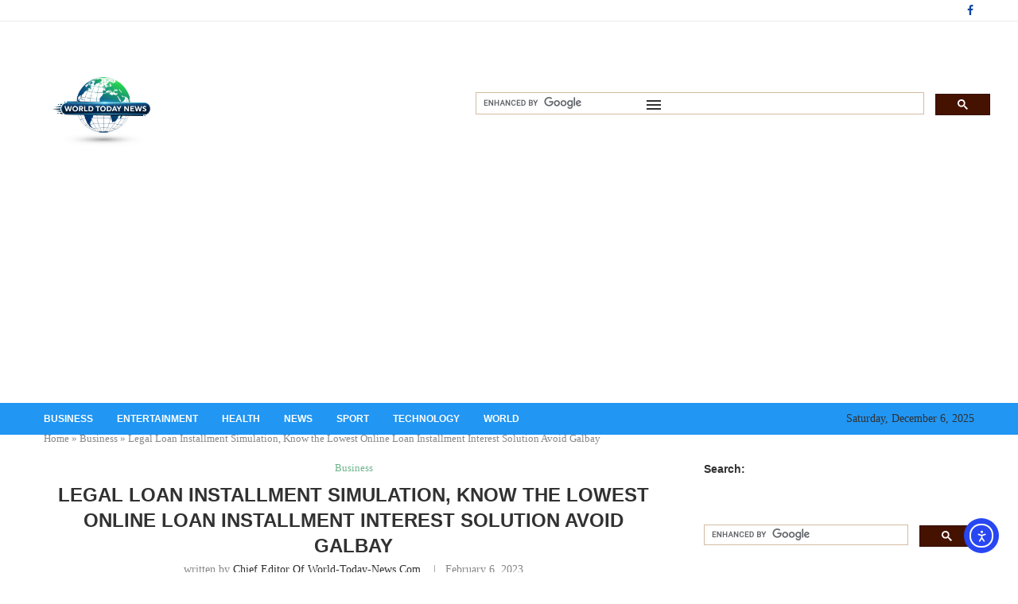

--- FILE ---
content_type: text/html; charset=utf-8
request_url: https://www.google.com/recaptcha/api2/aframe
body_size: 116
content:
<!DOCTYPE HTML><html><head><meta http-equiv="content-type" content="text/html; charset=UTF-8"></head><body><script nonce="VfgKWSvcXtGODVF_CoXv9Q">/** Anti-fraud and anti-abuse applications only. See google.com/recaptcha */ try{var clients={'sodar':'https://pagead2.googlesyndication.com/pagead/sodar?'};window.addEventListener("message",function(a){try{if(a.source===window.parent){var b=JSON.parse(a.data);var c=clients[b['id']];if(c){var d=document.createElement('img');d.src=c+b['params']+'&rc='+(localStorage.getItem("rc::a")?sessionStorage.getItem("rc::b"):"");window.document.body.appendChild(d);sessionStorage.setItem("rc::e",parseInt(sessionStorage.getItem("rc::e")||0)+1);localStorage.setItem("rc::h",'1764988191107');}}}catch(b){}});window.parent.postMessage("_grecaptcha_ready", "*");}catch(b){}</script></body></html>